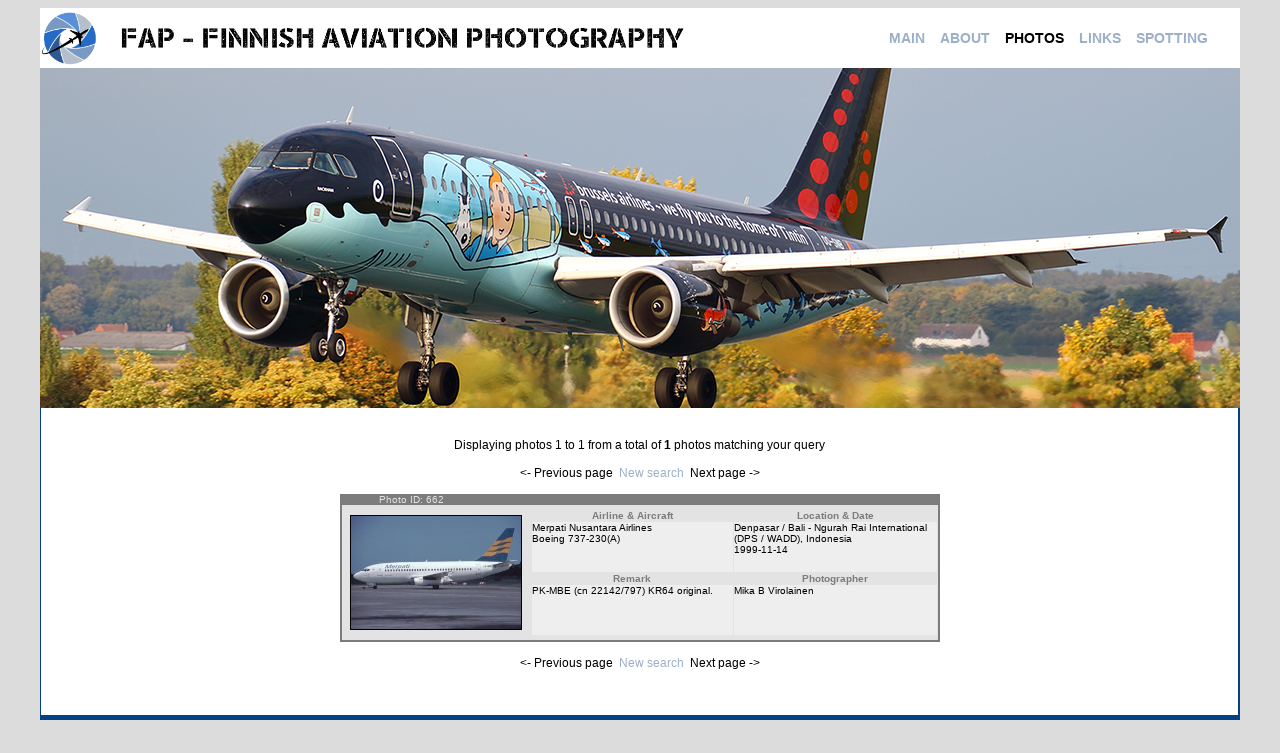

--- FILE ---
content_type: text/html; charset=UTF-8
request_url: http://fap.fi/index.php?location=photos&search=link&keyrange=registration&keywords=PK-MBE
body_size: 1875
content:
 

<!DOCTYPE html PUBLIC "-//W3C//DTD HTML 4.01 Transitional//EN">
<meta http-equiv="Content-Type" content="text/html; charset=UTF-8" />
<html>
 <head><title>FAP - Finnish Aviation Photography</title>
 <link href="style.css" rel="stylesheet" type="text/css">
 <!-- Global site tag (gtag.js) - Google Analytics -->
<script async src="https://www.googletagmanager.com/gtag/js?id=UA-155302973-1"></script>
<script>
  window.dataLayer = window.dataLayer || [];
  function gtag(){dataLayer.push(arguments);}
  gtag('js', new Date());

  gtag('config', 'UA-155302973-1');
</script>
 </head>
 <body bgcolor="#dcdcdc">
   <center>
  <table width="1200" border="0" cellspacing="0" cellpadding="0">
   <tr>
	<td>
	 <table width="1200" border="0" cellspacing="0" cellpadding="0" height="249">


 <tr>
	   <td height="60" bgcolor="#FFFFFF">
	    <table border="0" cellspacing="0" cellpadding="0">
	     <tr>
<td><img src="images/logo.png" height="60"></td><td><img src="images/teksti.png" height="60"></td>

	      <td width="180">&nbsp;</td>
	      	      <td class="main_menu_new"><a href="index.php?location=main">MAIN</a></td>
	      
	      <td width="15">&nbsp;</td>
	      		  <td class="main_menu_new"><a href="index.php?location=about">ABOUT</a></td>
	      
	      <td width="15">&nbsp;</td>
		  		  <td class="main_menu_selected_new"><a href="index.php?location=photos">PHOTOS</a></td>
		  
	      <td width="15">&nbsp;</td>
		  		  <td class="main_menu_new"><a href="index.php?location=links">LINKS</a></td>
	      
	      <td width="15">&nbsp;</td>
		  		  <td class="main_menu_new"><a href="index.php?location=spotting">SPOTTING</a></td>
	      	     </tr>

<!--

	     <tr>
<td></td><td></td>
	      <td width="15">&nbsp;</td>
	      	      <td>&nbsp;</td>
	      
	      <td width="15">&nbsp;</td>
	      		  <td>&nbsp;</td>
	      
          <td width="15">&nbsp;</td>
	      		  <td><center><img src="images/arrow_musta.gif" alt="" width="7" height="4"></center></td>
		  
          <td width="15">&nbsp;</td>
	      		  <td>&nbsp;</td>
	      
          <td width="15">&nbsp;</td>
	      		  <td>&nbsp;</td>
	      	     </tr>
-->
	    </table>
	   </td>
	  </tr>


	  <tr>
	   <td height="340" bgcolor="#024184"><img src="images/main_19.jpg" alt="" width="1200" height="340" border="0"></td>
	  </tr>
	 	 </table>
	 <table width="1200" border="0" cellspacing="0" cellpadding="0" bgcolor="white">
	  <tr>
	   <td bgcolor="#024184" width="1" height="307"></td>

	   

       
	   	   	   <td width="798" height="227">
	   	   	   <center>
	   	   	   <font class="navi">
	   	   	   Displaying photos 1 to 1 from a total of <b>1</b> photos matching your query<br><br>
	   	       	   	       &#60;- Previous page
	   	       
	   	       &nbsp;<a href="index.php?location=photos">New search</a>&nbsp;

	   	       	   	        Next page -&#62;
	   	       	   	       </font>
	   	       <br><br>
	   	   	    <table cellspacing="0" cellpadding="0" border="0">
	   	   	     <tr>
	   	   	      <td width="600">
	                 	                <table cellspacing="0" cellpadding="0" border="0">
	                 <tr>
	                  <td bgcolor="#7c7c7c"><font color="#e3e3e3" size="1">&nbsp;&nbsp;&nbsp;&nbsp;&nbsp;&nbsp;&nbsp;&nbsp;&nbsp;&nbsp;&nbsp;&nbsp;&nbsp;Photo ID: 662</font>
	                  </td>
	                 </tr>
	                 <tr>
	                  <td bgcolor="#e3e3e3">

	                <table cellspacing="0" cellpadding="0" border="0">
	                <tr>
	                 <td width="2" bgcolor="#7c7c7c"><img src="images/empty.gif" width="2" height="1" border="0" alt=""></td>
	                 <td width="190"><center>
	                 <table cellspacing="0" cellpadding="0" border="0">
	                  <tr>
	                   <td><img src="images/empty.gif" width="1" height="10" border="0" alt=""></td>
	                  </tr>
	                  <tr>
	                   <td class="photo">
	   			        <a href="view_photo.php?id=662" target="_blank">
	   			        <img src="thumbs/662.jpg" alt="Click here to open large image!" border="1">
	   			       </td>
	   			      </tr>
	                  <tr>
	                   <td><img src="images/empty.gif" width="1" height="10" border="0" alt=""></td>
	                  </tr>
	   			     </table>
	   			   </a></center>
	   			  </td>
	   			  <td width="410">
			   <table cellspacing="1" cellpadding="0" border="0">
			    <tr>
			     <td width="205" class="photodesc3"><center>Airline & Aircraft</center></td>
			     <td width="205" class="photodesc3"><center>Location & Date</center></td>
			    </tr>
			    <tr>
			     <td width="205" height="50" valign="top" class="photodesc4"><a href="index.php?location=photos&search=link&airline=Merpati Nusantara Airlines">Merpati Nusantara Airlines</a><br><a href="index.php?location=photos&search=link&aircraft=Boeing 737-200">Boeing 737-230(A)</a></td>
			     <td width="205" height="50" valign="top" class="photodesc4"><a href="index.php?location=photos&search=link&loc=Denpasar / Bali - Ngurah Rai International (DPS / WADD)">Denpasar / Bali - Ngurah Rai International (DPS / WADD)</a>, <a href="index.php?location=photos&search=link&loc=Indonesia">Indonesia</a><br><a href="index.php?location=photos&search=link&keyrange=date&keywords=1999-11-14">1999-11-14</a></td>
			    </tr>
			    <tr>
			     <td width="205" class="photodesc3"><center>Remark</center></td>
			     <td width="205" class="photodesc3"><center>Photographer</center></td>
			    </tr>
			    <tr>
			     <td width="205" height="50" valign="top" class="photodesc4"><a href="index.php?location=photos&search=link&keyrange=registration&keywords=PK-MBE">PK-MBE</a> (cn <a href="index.php?location=photos&search=link&keyrange=cn&keywords=22142/797">22142/797</a>) KR64 original.</td>
			     <td width="205" height="50" valign="top" class="photodesc4"><a href="index.php?location=photos&search=link&keyrange=photographer&keywords=Mika B Virolainen">Mika B Virolainen</a></td>
			    </tr>
			   </table>
	   			  </td>
	   			  <td width="2" bgcolor="#7c7c7c"><img src="images/empty.gif" width="2" height="1" border="0" alt=""></td>
	   			 </tr>
	   			 </table>
	   			 </td>
	   			 </tr>
	   			 <tr>
	   			  <td height="2" bgcolor="#7c7c7c"><img src="images/empty.gif" width="1" height="2" border="0" alt="">
	   			  </td>
	   			 </tr>
	   			 </table>
	   	          <br>
	               	                </tr>
	               </td>
	              </table>
	              	   	   	   <font class="navi">
				  	   	   	   				  	   	       &#60;- Previous page
				  	   	       
				  	   	       &nbsp;<a href="index.php?location=photos">New search</a>&nbsp;

				  	   	       				  	   	        Next page -&#62;
				  	   	       	   	       </font>
	   	       <br><br>
	              </center>
	   	   	   </td>
       
       

       


       
	   <td bgcolor="#024184" width="1" height="307"></td>
	  </tr>
	 </table>
	 <table width="1200" border="0" cellspacing="0" cellpadding="0" height="30">
	  <tr>
	   <td class="sub_footer" bgcolor="#024184">
		<center>
		 Webdesign &copy; 2004-2025 Janne Laukkonen, Jaakko Ypy&auml;<br>
		 Photos &copy; respective photographers
		</center>
	   </td>
	  </tr>
	 </table>
	</td>
   </tr>
  </table>
 </center>
</body>
</html>
